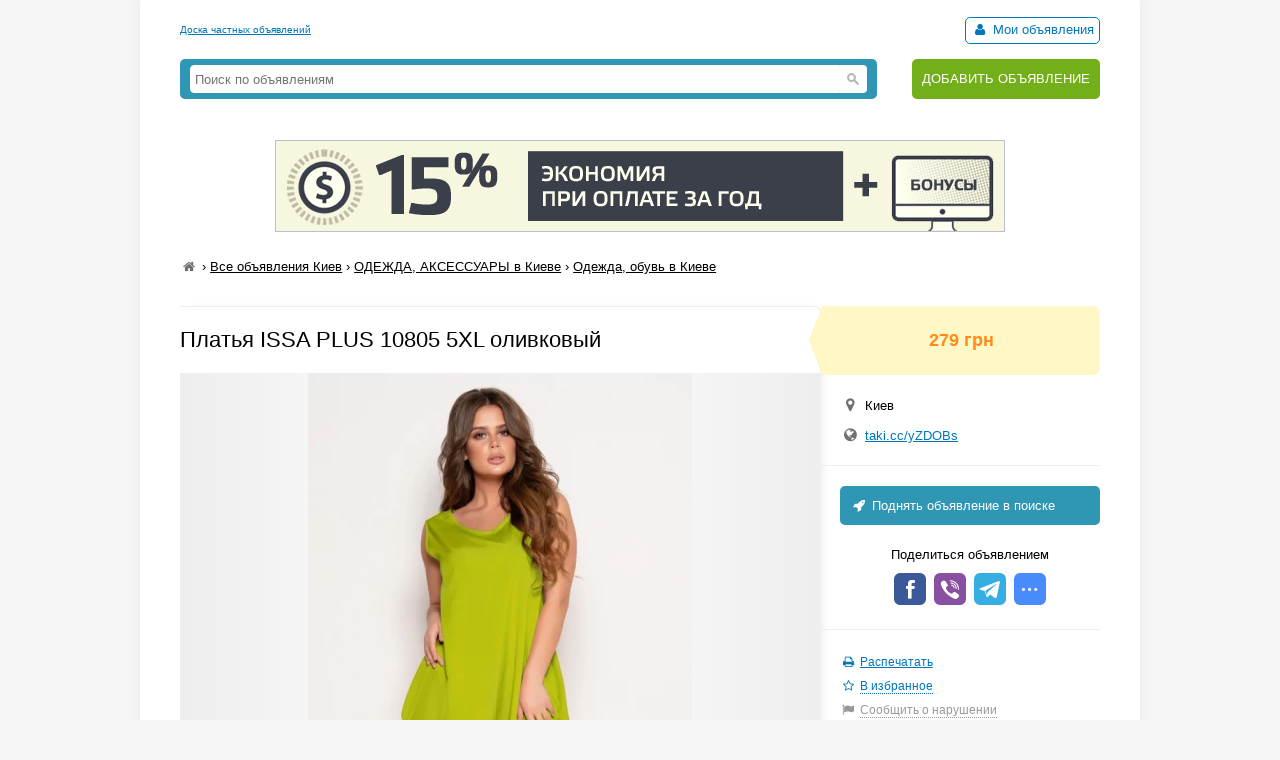

--- FILE ---
content_type: text/html; charset=UTF-8
request_url: https://myboard.com.ua/platja-issa-plus-10805-5xl-olivkovyjj_i280634
body_size: 4181
content:
<!DOCTYPE html>
<html>
<head>
	<meta charset="utf-8" />
	<title>Платья ISSA PLUS 10805  5XL оливковый в Киеве, Одежда, обувь в Киеве, Объявление ID 280634, Частные Объявления</title>
	<meta name="description" content=", в Киеве, Объявление ID 280634" />
	<meta name="keywords" content="" />
	
	

	<script src="/js/jquery-1.7.1.min.js"></script>
	<script src="/js/jquery-ui-1.11.2.min.js"></script>
	<script src="/js/functions.js?b=040715"></script>
	
	<link href="/css/style.css?b=101115" rel="stylesheet" />

	<link rel="icon" href="/favicon.ico" type="image/x-icon" />
	<link rel="shortcut icon" href="/favicon.ico" type="image/x-icon" /> 
	<meta property="og:image" content="/uploads/board/28/280634_3c9493d3a0.webp" />
	<meta name='yandex-verification' content='5fc427363b6b44be' />
	<meta name="verify-v1" content="eHF8+aeClrL1SBz708dZ2Q4hFq4xk70VSzoociCchuQ=" />
</head>
<body class="bcolor2">

<div id="wrap">
	<!-- top banner 728x90 -->
	<div class="top_banner">	</div>
	<!-- /top banner 728x90 -->
	<header>
		<div class="head_line">
			<div class="top_str">
				<a href="/">Доска частных объявлений</a>
			</div>
			<div class="autorizinfo"><!--noindex-->		<span><span id="notepad"></span> <a class="borderline" href="/my"><i class="iconf-user fcolor7"></i> Мои объявления</a></span><!--/noindex--></div>
		</div>
		<div class="head_container">
			<div class="logo">
				
			</div>
			<div class="search_line">
				<form class="search_form" action="/search/" method="get">
					<input type="text" name="q" value="" placeholder="Поиск по объявлениям">
					<span class="search_btn"></span>
				</form>
			</div>
			<div class="add">
				<a href="https://myboard.com.ua/add" title="Подать объявление на сайте">ДОБАВИТЬ ОБЪЯВЛЕНИЕ</a>
			</div>
		</div>
	</header>
	
	<div class="container30"><div class="text_center" style="margin: 20px 0"><a target="_new" href="https://timeweb.com/ru/?i=28278&a=138"><img style="border:1px solid #bdc0c6;" src="https://wm.timeweb.ru/images/posters/728x90/728x90-3-anim.gif"></a></div>		 
		<div class="container30 breadcrumb" xmlns:v="https://rdf.data-vocabulary.org/#">
			<a href="/" class="iconf-home d_none fcolor4" title="На главную"></a> › <span typeof="v:Breadcrumb"><a href="/list/?region=kiev_1" rel="v:url" property="v:title" class="fcolor8 nowrap">Все объявления Киев</a></span> › <span typeof="v:Breadcrumb"><a href="/11/?region=kiev_1" rel="v:url" property="v:title" class="fcolor8 nowrap razdeltitle">ОДЕЖДА, АКСЕССУАРЫ в Киеве</a></span> › <span typeof="v:Breadcrumb"><a href="/11/1101/?region=kiev_1" rel="v:url" property="v:title" class="fcolor8 nowrap podrazdeltitle">Одежда, обувь в Киеве</a></span>
		</div>

		<!-- Вывод объявления -->
		
		
		
		
		<div class="show_container">
			<section class="main">
				<div class="body_mess">
					<h1 class="name fcolor3 r_padding">Платья ISSA PLUS 10805  5XL оливковый</h1>
					<div class="photo container20"><img src="/uploads/board/28/280634_3c9493d3a0.webp" alt="Фото Платья ISSA PLUS 10805  5XL оливковый" /></div>
					<div class="options"></div>
					
					<div class="container20 o_hidden r_padding"><p><a href='/go/?url=https://taki.cc/yZDOBs' class='fsize4' target='_blank'>Подробности на нашем сайте</a></p>Летний сарафан без рукавов выполненный из оливкового однотонного софта. Модель асимметричной длины до колен с кулиской по нижнему краю и декоративными разрезами сзади. Модель свободного расклешенного кроя с боковыми удобными карманами.<br><br>Стиль — <strong>Повседневный</strong><br/>Вид — <strong>Платья</strong><br/>Размер — <strong>5XL</strong><br/>Цвет — <strong>оливковый</strong><br/>Коллекция — <strong>Sunlight</strong><br/>Состав — <strong>59% полиэстер, 21% эластан, 20% хлопок</strong><br/>Материал — <strong>Софт</strong><br/></div>
					
					
					
					
					<hr />
				</div>
				
				<div id="show_other" class="show_other r_padding"></div>
			</section>
			
			<aside class="aside">
				<div class="aside_main">
					<div class="price fsize4 bcolor4"><strong class="fcolor2">279 грн</strong></div>
					<div class="container20">
						<div class="container10"><i class="iconf-location fsize3 fcolor4"></i> Киев</div>						
						<div class="container10"><i class="iconf-globe fsize3 fcolor4"></i> <a href="/go/?url=https://taki.cc/yZDOBs" target="_blank" rel="nofollow">taki.cc/yZDOBs</a></div>
						
					</div>
					<hr />					
					<!--/noindex-->
					<a class="promo_top container20" href="/promo/?step=top&id=280634&goto=/platja-issa-plus-10805-5xl-olivkovyjj_i280634"><i class="iconf-rocket"></i> Поднять объявление в поиске</a>
					<div class="container20">
						<div class="container05 text_center">Поделиться объявлением</div>
						<div class="text_center">
							<!-- uSocial -->
							<script async src="https://usocial.pro/usocial/usocial.js?v=6.1.4" data-script="usocial" charset="utf-8"></script>
							<div class="uSocial-Share" data-pid="546d0197338bca891d08f229d287645c" data-type="share" data-options="round-rect,style1,default,absolute,horizontal,size32,eachCounter0,counter0" data-social="fb,vi,telegram,spoiler" data-mobile="sms"></div>
							<!-- /uSocial -->
						</div>
					</div>
					<hr />
					<!--noindex-->
					<div class="container20 fsize2 line_height_2">
						<div><i class="iconf-print fcolor7"></i> <a href="/print/platja-issa-plus-10805-5xl-olivkovyjj_i280634" target="_blank" rel="nofollow">Распечатать</a></div>
						<div><span class="notepad_link" id="notepad_280634"><i class="iconf-star-empty fcolor7"></i> <span class="j_link m_link fcolor7">В избранное</span></span></div>
						<div><i class="iconf-flag fcolor5"></i> <span id="errormess_link" class="fcolor5 j_link m_link">Сообщить о нарушении</span></div>
					</div>
					<hr />
					<div class="container20 fsize1 fcolor4">
						<div>Номер объявления 280634</div>
						<div>Обновлено: 15 ноября 2021г.</div>
						<div>Просмотров: 287</div>
					</div>
					<hr />
				</div>
					
				<div style="margin: 0px 0 15px 0"><script type="text/javascript">
<!--
var _acic={dataProvider:10};(function(){var e=document.createElement("script");e.type="text/javascript";e.async=true;e.src="https://www.acint.net/aci.js";var t=document.getElementsByTagName("script")[0];t.parentNode.insertBefore(e,t)})()
//-->
</script></div>
			</aside>
		</div>
		<!-- /Вывод объявления -->
		
		
		<script>
			$(function() {
				$("#show_tel_link").click(function() {
					load_ajx("show_tel", "/show_tel_280634");
				});
				$("#show_skype_link").click(function() {
					load_ajx("show_skype", "/show_skype_280634");
				});
				$("#sendmess_button").click(function() {
					modal_help('/sendmess_280634','modal-sendmess','1','Ваше сообщение',false,{width:640,wclose:true});
				});
				$("#errormess_link").click(function() {
					modal_help('/errormess_280634','modal-errormess','1','Жалоба',false,{width:475,wclose:true});
				});
				
				notepad_mark();
				load_ajx("show_other", "/show_other/?id=280634&keywords=оливковый, plus, issa");
				
				var topPos = $('.show_container').offset().top;
				$(window).scroll(function() {
					var top = $(document).scrollTop();
					var bottom_mess = $('.body_mess').outerHeight() + topPos;
					var height_mess = $('.body_mess').outerHeight();
					var height_aside = $('aside .aside_main').outerHeight();
					
					if (height_mess > height_aside && !$.browser.safari) {
						if (top > topPos) {
							if (bottom_mess > (top + height_aside)) $('aside').css({'position':'fixed','top':''});
							else $('aside').css({'position':'absolute' , 'top':(height_mess - height_aside)+1+'px'});
						}
						else $('aside').css({'position':'', 'top':''});
					}
					
					$('.show_container').css('min-height', height_aside + 300+'px');
				});
				
				$('.razdeltitle').webuiPopover({
					trigger:'hover',
					placement:'bottom',
					delay:{show:200,hide:200},
					type:'async',
					url:'/includes/rubr_popup.php?type=razdel&region=1',
					title:'Киев и область',
					content:function(data){return data}
				});
				$('.podrazdeltitle').webuiPopover({
					trigger:'hover',
					placement:'bottom',
					delay:{show:200,hide:200},
					type:'async',
					url:'/includes/rubr_popup.php?type=podrazdel&razdel=11&region=1',
					title:'Киев и область',
					content:function(data){return data}
				});
				
			});
		</script>
	</div>
	
	<hr class="container30" />

	<div class="container30 fcolor4 text_center">		</div>

	<hr />

	<footer>
		<div class="fsize1 float_right">
			
			<!-- Счетчики -->
			
			<!-- Yandex.Metrika counter -->
			<script type="text/javascript" >
			   (function(m,e,t,r,i,k,a){m[i]=m[i]||function(){(m[i].a=m[i].a||[]).push(arguments)};
			   m[i].l=1*new Date();k=e.createElement(t),a=e.getElementsByTagName(t)[0],k.async=1,k.src=r,a.parentNode.insertBefore(k,a)})
			   (window, document, "script", "https://cdn.jsdelivr.net/npm/yandex-metrica-watch/tag.js", "ym");
			   ym(18855016, "init", {
					clickmap:true,
					trackLinks:true,
					accurateTrackBounce:true,
					webvisor:true
			   });
			</script>
			<!-- /Yandex.Metrika counter -->

			<script type="text/javascript">
			  var _gaq = _gaq || [];
			  _gaq.push(['_setAccount', 'UA-766572-1']);
			  _gaq.push(['_setDomainName', 'myboard.com.ua']);
			  _gaq.push(['_trackPageview']);

			  (function() {
				var ga = document.createElement('script'); ga.type = 'text/javascript'; ga.async = true;
				ga.src = ('https:' == document.location.protocol ? 'https://ssl' : 'http://www') + '.google-analytics.com/ga.js';
				var s = document.getElementsByTagName('script')[0]; s.parentNode.insertBefore(ga, s);
			  })();
			</script>

			<div class="fcolor4">
				<a href="/articles">Статьи</a>&nbsp;&nbsp;&nbsp;<a href="https://myboard.com.ua/help" target="_blank">Помощь</a>&nbsp;&nbsp;&nbsp;<span class="feedback_button j_link m_link">Обратная связь</span>
			</div>
		</div>

		<div class="fsize1">
			<div class="fcolor4 fsize0">© 2005-2026 <a href="https://myboard.com.ua/" class="d_rev">myBoard.com.ua - доска частных объявлений</a></div>
			<div class="fcolor4 copyright">Использование myBoard.com.ua означает принятие условий <a href="https://myboard.com.ua/docs/user_agreement.php">пользовательского соглашения</a></div>
		</div>
	</footer>
	
</div>

<script>
	$(function() {
		$(".feedback_button").click(function() {
			modal_help('/feedback/support','modal_feedback','1','Сообщение в службу поддержки',false,{width:640,wclose:true});
		});
	});
</script>

</body>
</html>

--- FILE ---
content_type: text/html; charset=UTF-8
request_url: https://myboard.com.ua/show_other/?id=280634&keywords=%D0%BE%D0%BB%D0%B8%D0%B2%D0%BA%D0%BE%D0%B2%D1%8B%D0%B9,%20plus,%20issa
body_size: 471
content:
<div class="strong tcontainer40">Смотрите также</div>		<div class="list_post show_other_list_post">
			<table width="100%">
				<tr>
					<td width="80"><a href="/platja-issa-plus-12889-3xl-olivkovyjj_i283392"><img src="/uploads/board/thumbs/28/283392_8031fb5ab3.webp" alt="" title="Платья ISSA PLUS 12889  3XL оливковый" /></a></td>
					<td>
						<div class="fsize3 title"><a href="/platja-issa-plus-12889-3xl-olivkovyjj_i283392" title="Платья ISSA PLUS 12889  3XL оливковый в Киеве ">Платья ISSA PLUS 12889  3XL оливковый</a></div>
						<div class="fsize1 fcolor4" style="margin: 2px 0">
							Киев&nbsp;&nbsp;&nbsp;<span class="strong" >908 грн</span>
						</div>
					</td>
				</tr>
			</table>
		</div>		<div class="list_post show_other_list_post">
			<table width="100%">
				<tr>
					<td width="80"><a href="/shorty-issa-plus-12792-s-olivkovyjj_i287233"><img src="/uploads/board/thumbs/28/287233_f5c1c33d9d.webp" alt="" title="Шорты ISSA PLUS 12792  S оливковый" /></a></td>
					<td>
						<div class="fsize3 title"><a href="/shorty-issa-plus-12792-s-olivkovyjj_i287233" title="Шорты ISSA PLUS 12792  S оливковый в Киеве ">Шорты ISSA PLUS 12792  S оливковый</a></div>
						<div class="fsize1 fcolor4" style="margin: 2px 0">
							Киев&nbsp;&nbsp;&nbsp;<span class="strong" >251 грн</span>
						</div>
					</td>
				</tr>
			</table>
		</div>		<div class="list_post show_other_list_post">
			<table width="100%">
				<tr>
					<td width="80"><a href="/shorty-issa-plus-12792-m-olivkovyjj_i287234"><img src="/uploads/board/thumbs/28/287234_f5c1c33d9d.webp" alt="" title="Шорты ISSA PLUS 12792  M оливковый" /></a></td>
					<td>
						<div class="fsize3 title"><a href="/shorty-issa-plus-12792-m-olivkovyjj_i287234" title="Шорты ISSA PLUS 12792  M оливковый в Киеве ">Шорты ISSA PLUS 12792  M оливковый</a></div>
						<div class="fsize1 fcolor4" style="margin: 2px 0">
							Киев&nbsp;&nbsp;&nbsp;<span class="strong" >251 грн</span>
						</div>
					</td>
				</tr>
			</table>
		</div>		<div class="list_post show_other_list_post">
			<table width="100%">
				<tr>
					<td width="80"><a href="/shorty-issa-plus-12792-xl-olivkovyjj_i287235"><img src="/uploads/board/thumbs/28/287235_f5c1c33d9d.webp" alt="" title="Шорты ISSA PLUS 12792  XL оливковый" /></a></td>
					<td>
						<div class="fsize3 title"><a href="/shorty-issa-plus-12792-xl-olivkovyjj_i287235" title="Шорты ISSA PLUS 12792  XL оливковый в Киеве ">Шорты ISSA PLUS 12792  XL оливковый</a></div>
						<div class="fsize1 fcolor4" style="margin: 2px 0">
							Киев&nbsp;&nbsp;&nbsp;<span class="strong" >251 грн</span>
						</div>
					</td>
				</tr>
			</table>
		</div>